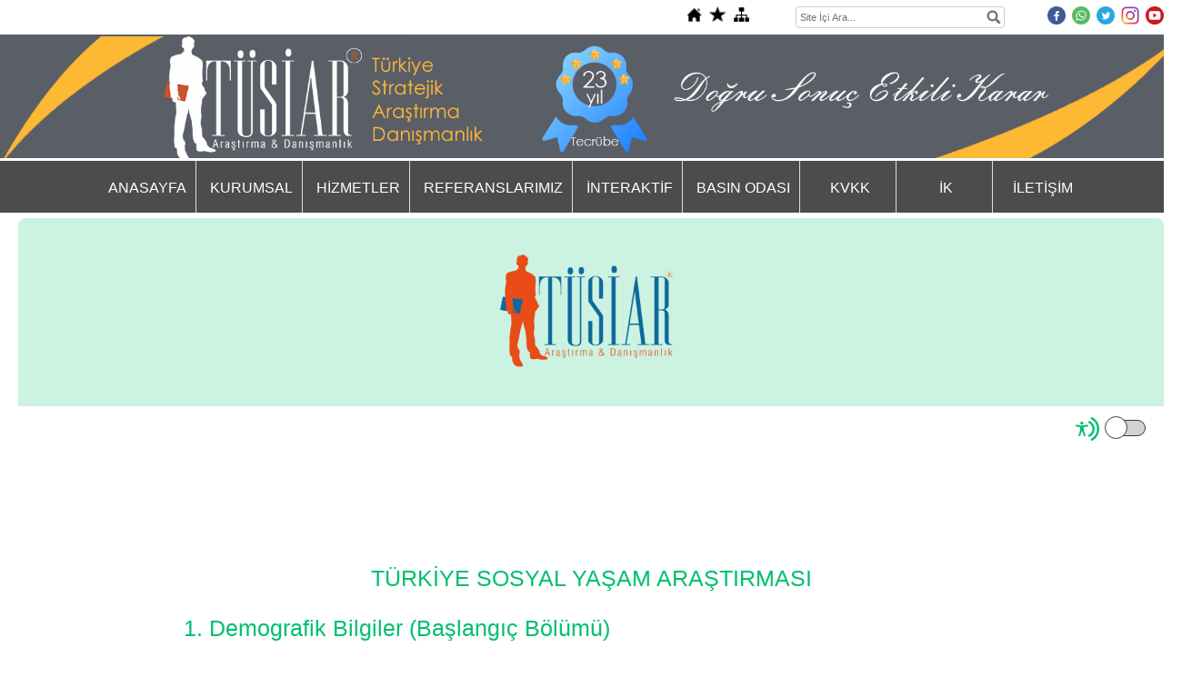

--- FILE ---
content_type: text/html; charset=UTF-8
request_url: https://www.tusiar.com/?pnum=179&pt=%C3%87UMRA+ANKET%C4%B0
body_size: 4897
content:
<!DOCTYPE html>
                        <html lang="tr">
                        <!--[if lt IE 8]> <html lang="tr-TR" class="stnz_no-js ie6"> <![endif]-->
<head>
<title>SOSYAL YAŞAM ANKETİ</title>
<meta http-equiv="X-UA-Compatible" content="IE=Edge;chrome=1" /><meta http-equiv="Content-Type" content="text/html; charset=UTF-8">
<meta name="keywords" content=""/>
<meta name="description" content=""/>
<link rel="shortcut icon" href="FileUpload/bs313608/favicon.ico" type="image/x-icon">



<!--[if lt IE 7]>						
							<script src="/templates/default/IE7.jgz">IE7_PNG_SUFFIX=".png";</script>
							<link href="/templates/default/ie6.css" rel="stylesheet" type="text/css" />
						<![endif]-->
<!--[if lt IE 8]>							
							<link href="/templates/default/ie7.css" rel="stylesheet" type="text/css" />
						<![endif]-->
<script type="text/javascript" src="/templates/js/js.js?v=3" ></script>
<script src="/cjs/jquery/1.8/jquery-1.8.3.min.jgz"></script>
<script src="/cjs/jquery.bxslider.min.js"></script>
<link href="/cjs/jquery.bxslider.css" rel="stylesheet" type="text/css" />

<link rel="stylesheet" href="/cjs/css/magnific-popup.css">
                                <link rel="stylesheet" href="/cjs/css/wookmark-main.css">
                                <script src="/cjs/js/imagesloaded.pkgd.min.js"></script>
                                <script src="/cjs/js/jquery.magnific-popup.min.js"></script>
                                <script src="/cjs/js/wookmark.js"></script><link rel="stylesheet" href="/cjs/banner_rotator/css/banner-rotator.min.css">
<script type="text/javascript" src="/cjs/banner_rotator/js/jquery.banner-rotator.min.js"></script>
<link rel="stylesheet" type="text/css" href="/cjs/sliders/rotator/css/wt-rotator.css"/>
<script type="text/javascript" src="/cjs/sliders/rotator/js/jquery.wt-rotator-prod.min.jgz"></script>

<!-- Google tag (gtag.js) -->
<script async src="https://www.googletagmanager.com/gtag/js?id=G-WG8KYT9RV8"></script>
<script>
  window.dataLayer = window.dataLayer || [];
  function gtag(){dataLayer.push(arguments);}
  gtag('js', new Date());

  gtag('config', 'G-WG8KYT9RV8');
</script>

<meta name="facebook-domain-verification" content="a2lp6ippi32mdlmgoh9llpv49vgv6w" />

<!-- Google Tag Manager -->
<script>(function(w,d,s,l,i){w[l]=w[l]||[];w[l].push({'gtm.start':
new Date().getTime(),event:'gtm.js'});var f=d.getElementsByTagName(s)[0],
j=d.createElement(s),dl=l!='dataLayer'?'&l='+l:'';j.async=true;j.src=
'https://www.googletagmanager.com/gtm.js?id='+i+dl;f.parentNode.insertBefore(j,f);
})(window,document,'script','dataLayer','GTM-NJMXDLN');</script>
<!-- End Google Tag Manager -->



<style>
    @import url("/assets/css/grid.css") screen and (max-width: 768px);
    @import url("/templates/tpl/96/stil.css") screen and (min-width: 769px);
    @import url("/assets/css/desktop.css") screen and (min-width: 769px);
    @import url("/assets/css/mobile.css") screen and (max-width: 768px);    
</style>
<meta name="viewport" content="width=device-width, initial-scale=1">
<script src="/assets/javascript/mobile/jquery.mobilemenu.js"></script>

<!--[if !IE 7&!IE 6]>
                    <style type="text/css">#stnz_middleContent{width:100% !important;}</style>
                <![endif]-->

<!--[if lt IE 8]>
                    <style type="text/css">#stnz_middleContent{width:938px !important;}</style>          
                <![endif]-->
<style type="text/css">
                                @media only screen and (min-width: 769px) {
                                    #stnz_wrap, #stnz_header, #stnz_containerMiddle, #stnz_headerTop, #stnz_content,#stnz_footer, .stnz_widget.stnz_ust_menu{width:1300px !important;} #stnz_right_bg{left:1300px !important;}
                                }
                                </style>
</head>

<body id="mobileTmp" class="tpl">

<div class="container" id="stnz_wrap">  
        <div id="stnz_containerTop">
        <div id="stnz_left_bg"></div>
        <div class="row" id="stnz_containerMiddle">
        <div class="grid_12" id="stnz_headerWrap"><script type="text/javascript">
                    $(function() {
                        $("#ust_icon_favorite").click(function() {
                            // Mozilla Firefox Bookmark
                            if ('sidebar' in window && 'addPanel' in window.sidebar) { 
                                window.sidebar.addPanel(location.href,document.title,"");
                            } else if( /*@cc_on!@*/false) { // IE Favorite
                                window.external.AddFavorite(location.href,document.title); 
                            } else { // webkit - safari/chrome
                                alert('Sık Kullanılanlara eklemek için '+(navigator.userAgent.toLowerCase().indexOf('mac') != - 1 ? 'Command/Cmd' : 'CTRL') + ' + D tuşlarına basınız.');
                            }
                        });
                        
                        $("#ust_login_button").click(function() {
                            $("#ust_uye_form").submit();                          
                        });
                        $("#ust_search").keyup(function(e) {
                            if (e.keyCode==13)                          
                            {
                                if ($(this).val().length > 2){
                                    $(location).attr('href','/?Syf=39&search='+$(this).val());
                                }else{
                                    alert('Lütfen en az 3 harf giriniz.');
                                }   
                            }
                        });
                        $("#search").click(function() {
                            if ($('#ust_search').val().length > 2){
                                    $(location).attr('href','/?Syf=39&search='+$('#ust_search').val());
                                }else{
                                    alert('Lütfen en az 3 harf giriniz.');
                                }                           
                        });
                        
                    });
                </script><div id="stnz_topModul"><div class="stnz_widget stnz_ust_modul_icons">
<div class="stnz_widgetContent"><ul id="ust_custom_icons"><li class="ust_custom_icons_li"><a href="/?SyfNmb=1" id="ust_icon_homepage"><img alt="Anasayfa" src="/templates/tpl/96/images//homepage.png" border="0"></a></li><li class="ust_custom_icons_li"><a href="#" id="ust_icon_favorite"><img alt="Favorilere Ekle" src="/templates/tpl/96/images//favorite.png" border="0"></a></li><li class="ust_custom_icons_li"><a href="/?Syf=20" id="ust_icon_sitemap"><img alt="Site Haritası" src="/templates/tpl/96/images//sitemap.png" border="0"></a></li></ul></div>
</div><!-- /widget -->

<div class="stnz_widget stnz_ust_modul_search">
<div class="stnz_widgetContent"><div><input type="text" id="ust_search" name="search" placeholder="Site İçi Ara..."><div id="search_mercek"><img src="/images/search-glass.png" width="16" id="search"></div></div></div>
</div><!-- /widget -->

<div class="stnz_widget stnz_ust_modul_social">
<div class="stnz_widgetContent"><ul id="ust_social_icons"><li class="ust_social_li"><a href="https://www.facebook.com/tusiararastirma/" target="_blank"><img alt="https://www.facebook.com/tusiararastirma/" src="/images/facebook.png" border="0"></a></li><li class="ust_social_li"><a href="https://api.whatsapp.com/send?phone=+908503039442" target="_blank"><img alt="https://api.whatsapp.com/send?phone=+908503039442" src="/images/whatsapp.png" border="0"></a></li><li class="ust_social_li"><a href="https://www.twitter.com/tusiararastirma" target="_blank"><img alt="https://www.twitter.com/tusiararastirma" src="/images/twitter.png" border="0"></a></li><li class="ust_social_li"><a href="https://www.instagram.com/tusiararastirma" target="_blank"><img alt="https://www.instagram.com/tusiararastirma" src="/images/instagram.png" border="0"></a></li><li class="ust_social_li"><a href="https://www.youtube.com/@tusiararastirma" target="_blank"><img alt="https://www.youtube.com/@tusiararastirma" src="/images/youtube.png" border="0"></a></li></ul></div>
</div><!-- /widget -->

</div><div class="clear"></div><div id="stnz_topBanner"><a href="../?pnum=218&pt=T%C3%9CS%C4%B0AR+T%C3%BCrkiye%27de+sonu%C3%A7lar%C4%B1+bilen+3+%C5%9Firketten+biri+oldu"><img src="../FileUpload/bs313608/File/tusiar_baslik_banner_4_28.12.2025.png" width="1300" height="136" alt=" " /></a></div><script type="text/javascript">
                    $(function() {
                        $("#ust-menu-search").keyup(function(e) {
                            if (e.keyCode==13)                          
                            {
                                if ($(this).val().length > 2){
                                    $(location).attr('href','/?Syf=39&search='+$(this).val());
                                }else{
                                    alert('Lütfen en az 3 harf giriniz.');
                                }   
                            }
                        });
                        
                        $("#search-ust").click(function() {
                            if ($('#ust-menu-search').val().length > 2){
                                    $(location).attr('href','/?Syf=39&search='+$('#ust-menu-search').val());
                                }else{
                                    alert('Lütfen en az 3 harf giriniz.');
                                }                           
                        });
                        
                    });
                </script><div class="grid_12 mobile-menu" id="topMenu"><style>@import url("./templates/tpl/99/menucss/default.css") screen and (min-width: 769px);</style><div class="stnz_widget stnz_ust_menu99">
<div class="stnz_widgetContent"><div class="stnz_dropdown99_root stnz_dropdown99_root_center"><div id="ust_menu_root"><nav><ul class="sf-menu stnz_dropdown99 stnz_dropdown99-horizontal" id="nav" data-title="Menu">
		
			<li><a class="root"  href="https://www.tusiar.com/?SyfNmb=1&pt=ANASAYFA" rel="alternate" hreflang="tr">ANASAYFA</a></li>
			<li><a class="root"  href="#" rel="alternate" hreflang="tr">KURUMSAL</a>
				<ul>
					<li><a   href="https://www.tusiar.com/?SyfNmb=2&pt=Hakk%C4%B1m%C4%B1zda" rel="alternate" hreflang="tr">Hakkımızda</a></li>
					<li><a   href="https://www.tusiar.com/?pnum=16&pt=Kurumsal+Kimlik" rel="alternate" hreflang="tr">Kurumsal Kimlik</a></li>
					<li><a   href="https://www.tusiar.com/?pnum=14&pt=Misyon%26Vizyon" rel="alternate" hreflang="tr">Misyon&Vizyon</a></li>
				</ul>
			</li>
			<li><a class="root"  href="#" rel="alternate" hreflang="tr">HİZMETLER</a>
				<ul>
					<li><a   href="https://www.tusiar.com/?pnum=239&pt=SESL%C4%B0+ANKET" rel="alternate" hreflang="tr">SESLİ ANKET</a></li>
					<li><a class="dir"  href="https://www.tusiar.com/?pnum=208&pt=ARA%C5%9ETIRMA" rel="alternate" hreflang="tr">ARAŞTIRMA</a>
						<ul>
							<li><a   href="https://www.tusiar.com/?pnum=19&pt=Siyasi+Ara%C5%9Ft%C4%B1rmalar" rel="alternate" hreflang="tr">Siyasi Araştırmalar</a></li>
							<li><a   href="https://www.tusiar.com/?pnum=20&pt=Sosyal+Ara%C5%9Ft%C4%B1rmalar" rel="alternate" hreflang="tr">Sosyal Araştırmalar</a></li>
							<li><a   href="https://www.tusiar.com/?pnum=21&pt=Pazar+Ara%C5%9Ft%C4%B1rmalar%C4%B1" rel="alternate" hreflang="tr">Pazar Araştırmaları</a></li>
							<li><a   href="https://www.tusiar.com/?pnum=22&pt=Medya+Ara%C5%9Ft%C4%B1rmalar%C4%B1" rel="alternate" hreflang="tr">Medya Araştırmaları</a></li>
							<li><a   href="https://www.tusiar.com/?pnum=39&pt=Akademik+Ara%C5%9Ft%C4%B1rmalar" rel="alternate" hreflang="tr">Akademik Araştırmalar</a></li>
							<li><a   href="https://www.tusiar.com/?pnum=23&pt=Banka+Ara%C5%9Ft%C4%B1rmalar%C4%B1" rel="alternate" hreflang="tr">Banka Araştırmaları</a></li>
						</ul>
					</li>
					<li><a   href="https://www.tusiar.com/?pnum=40&pt=G%C4%B0ZL%C4%B0+M%C3%9C%C5%9ETER%C4%B0" rel="alternate" hreflang="tr">GİZLİ MÜŞTERİ</a></li>
				</ul>
			</li>
			<li><a class="root"  href="https://www.tusiar.com/?pnum=88&pt=REFERANSLARIMIZ" rel="alternate" hreflang="tr">REFERANSLARIMIZ</a></li>
			<li><a class="root"  href="#" rel="alternate" hreflang="tr">İNTERAKTİF</a>
				<ul>
					<li><a   href="https://www.tusiar.com/?pnum=95&pt=ANKET+F%C4%B0YAT+TEKL%C4%B0F%C4%B0+AL" rel="alternate" hreflang="tr">ANKET FİYAT TEKLİFİ AL</a></li>
					<li><a   href="https://www.tusiar.com/?pnum=179&pt=SOSYAL+YA%C5%9EAM+ANKET%C4%B0" rel="alternate" hreflang="tr">SOSYAL YAŞAM ANKETİ</a></li>
					<li><a   href="https://www.tusiar.com/?pnum=252&pt=test" rel="alternate" hreflang="tr">test</a></li>
				</ul>
			</li>
			<li><a class="root"  href="#" rel="alternate" hreflang="tr">BASIN ODASI</a>
				<ul>
					<li><a   href="https://www.tusiar.com/?pnum=254&pt=2025+T%C3%9CS%C4%B0AR+T%C3%9CRK%C4%B0YE+RAPORU" rel="alternate" hreflang="tr">2025 TÜSİAR TÜRKİYE RAPORU</a></li>
					<li><a class="dir"  href="#" rel="alternate" hreflang="tr">GÜNDEM ANKETLERİ BASIN AÇIKLAMASI</a>
						<ul>
							<li><a   href="https://www.tusiar.com/?pnum=251&pt=T%C3%9CS%C4%B0AR+G%C3%9CNDEM+ARA%C5%9ETIRMASI+MAYIS+-+2025" rel="alternate" hreflang="tr">TÜSİAR GÜNDEM ARAŞTIRMASI MAYIS - 2025</a></li>
							<li><a   href="https://www.tusiar.com/?pnum=250&pt=T%C3%9CS%C4%B0AR+T%C3%9CRK%C4%B0YE+G%C3%9CNDEM+ARA%C5%9ETIRMASI+%C5%9EUBAT+-2025" rel="alternate" hreflang="tr">TÜSİAR TÜRKİYE GÜNDEM ARAŞTIRMASI ŞUBAT -2025</a></li>
							<li><a   href="https://www.tusiar.com/?pnum=248&pt=T%C3%9CS%C4%B0AR+T%C3%9CRK%C4%B0YE+RAPORU+2024" rel="alternate" hreflang="tr">TÜSİAR TÜRKİYE RAPORU 2024</a></li>
							<li><a   href="https://www.tusiar.com/?pnum=247&pt=EKONOM%C4%B0+VE+S%C4%B0YAS%C4%B0+G%C3%9CNDEM+ANKET+SONU%C3%87LARI" rel="alternate" hreflang="tr">EKONOMİ VE SİYASİ GÜNDEM ANKET SONUÇLARI</a></li>
						</ul>
					</li>
					<li><a class="dir"  href="#" rel="alternate" hreflang="tr">SOSYAL GÜNDEM ARAŞTIRMALARI</a>
						<ul>
							<li><a   href="https://www.tusiar.com/?pnum=246&pt=SOKAK+HAYVANLARI+ARA%C5%9ETIRMASI" rel="alternate" hreflang="tr">SOKAK HAYVANLARI ARAŞTIRMASI</a></li>
							<li><a   href="https://www.tusiar.com/?pnum=233&pt=F%C4%B0L%C4%B0ST%C4%B0N+AKSA+TUFANI+ANKET+SONU%C3%87LARI" rel="alternate" hreflang="tr">FİLİSTİN AKSA TUFANI ANKET SONUÇLARI</a></li>
							<li><a   href="https://www.tusiar.com/?pnum=231&pt=KONYA+OLASI+B%C4%B0R+DEPREME+HAZIRMI" rel="alternate" hreflang="tr">KONYA OLASI BİR DEPREME HAZIRMI</a></li>
							<li><a   href="https://www.tusiar.com/?pnum=230&pt=KONYA+-+ALI%C5%9EVER%C4%B0%C5%9E+TERC%C4%B0HLER%C4%B0+ARA%C5%9ETIRMASI" rel="alternate" hreflang="tr">KONYA - ALIŞVERİŞ TERCİHLERİ ARAŞTIRMASI</a></li>
						</ul>
					</li>
					<li><a class="dir"  href="#" rel="alternate" hreflang="tr">2023 CUMHURBAŞKANLIĞI SEÇİMİ AÇIKLAMALARI</a>
						<ul>
							<li><a   href="https://www.tusiar.com/?pnum=218&pt=T%C3%9CS%C4%B0AR+T%C3%BCrkiye%27de+sonu%C3%A7lar%C4%B1+bilen+3+%C5%9Firketten+biri+oldu" rel="alternate" hreflang="tr">TÜSİAR Türkiye'de sonuçları bilen 3 şirketten biri oldu</a></li>
							<li><a   href="https://www.tusiar.com/?pnum=216&pt=Cumhurba%C5%9Fkanl%C4%B1%C4%9F%C4%B1+2.+Tur+Anket+Sonu%C3%A7lar%C4%B1" rel="alternate" hreflang="tr">Cumhurbaşkanlığı 2. Tur Anket Sonuçları</a></li>
							<li><a   href="https://www.tusiar.com/?pnum=215&pt=T%C3%9CS%C4%B0AR+ANKET+SONU%C3%87LARINI+TUTTURDU" rel="alternate" hreflang="tr">TÜSİAR ANKET SONUÇLARINI TUTTURDU</a></li>
							<li><a   href="https://www.tusiar.com/?pnum=213&pt=2023+N%C4%B0SAN+AYI+T%C3%9CRK%C4%B0YE+ANKET+SONU%C3%87LARI" rel="alternate" hreflang="tr">2023 NİSAN AYI TÜRKİYE ANKET SONUÇLARI</a></li>
							<li><a   href="https://www.tusiar.com/?pnum=212&pt=2022+ARALIK+AYI+T%C3%9CRK%C4%B0YE+ANKET+SONU%C3%87LARI" rel="alternate" hreflang="tr">2022 ARALIK AYI TÜRKİYE ANKET SONUÇLARI</a></li>
							<li><a   href="https://www.tusiar.com/?pnum=211&pt=2022+EK%C4%B0M+AYI+T%C3%9CRK%C4%B0YE+SONU%C3%87LARI" rel="alternate" hreflang="tr">2022 EKİM AYI TÜRKİYE SONUÇLARI</a></li>
							<li><a   href="https://www.tusiar.com/?pnum=185&pt=2022+EK%C4%B0M+KONYA+SONU%C3%87LARI" rel="alternate" hreflang="tr">2022 EKİM KONYA SONUÇLARI</a></li>
						</ul>
					</li>
					<li><a   href="https://www.tusiar.com?Syf=24&video=4987638&pt=CANLI+YAYINLAR" rel="alternate" hreflang="tr">CANLI YAYINLAR</a></li>
				</ul>
			</li>
			<li><a class="root"  href="#" rel="alternate" hreflang="tr">KVKK</a>
				<ul>
					<li><a   href="https://www.tusiar.com/?pnum=203&pt=KVKK+B%C4%B0LG%C4%B0LEND%C4%B0RME" rel="alternate" hreflang="tr">KVKK BİLGİLENDİRME</a></li>
					<li><a   href="https://www.tusiar.com/?pnum=249&pt=Telefonla+Anket+Yapmak+KVKK+Duyurusu" rel="alternate" hreflang="tr">Telefonla Anket Yapmak KVKK Duyurusu</a></li>
				</ul>
			</li>
			<li><a class="root"  href="#" rel="alternate" hreflang="tr">İK</a>
				<ul>
					<li><a   href="https://www.tusiar.com/?pnum=234&pt=ANKET%C3%96R" rel="alternate" hreflang="tr">ANKETÖR</a></li>
					<li><a   href="https://www.tusiar.com/?pnum=12&pt=%C4%B0NSAN+KAYNAKLARI" rel="alternate" hreflang="tr">İNSAN KAYNAKLARI</a></li>
					<li><a   href="https://www.tusiar.com/?pnum=214&pt=G%C4%B0ZL%C4%B0+M%C3%9C%C5%9ETER%C4%B0" rel="alternate" hreflang="tr">GİZLİ MÜŞTERİ</a></li>
				</ul>
			</li>
			<li><a class="root"  href="https://www.tusiar.com/?SyfNmb=3&pt=%C4%B0LET%C4%B0%C5%9E%C4%B0M" rel="alternate" hreflang="tr">İLETİŞİM</a>
				<ul>
					<li><a   href="https://www.tusiar.com/?pnum=206&pt=SMS+L%C4%B0STES%C4%B0NDEN+%C3%87IKI%C5%9E" rel="alternate" hreflang="tr">SMS LİSTESİNDEN ÇIKIŞ</a></li>
				</ul>
			</li></ul></nav></div></div></div>
</div><!-- /widget -->

</div><!-- /topMenu --></div><div id="stnz_content"><div id="stnz_middleContent" class="grid_12 stnz_tek"><div class="stnz_pageTitle"><h2><span>SOSYAL YAŞAM ANKETİ</span></h2></div><style type="text/css">
.sablon_yazi_img {
   padding:3px;
   border:0.5px;
   background-color:#fff;
}

.sablon_yazi_img:hover {
   padding:3px;
   border:0.5px;
   background-color:#cccccc;
}

</style>

<script>

$(document).ready(function () {
    $(".fade_effect img").fadeTo(0, 1.0);

    $(".fade_effect img").hover(function () {
        $(this).fadeTo("slow", 0.7);
        },
        function () {$(this).fadeTo("slow", 1.0);
        }
    );
});

</script><script type="text/javascript">// <![CDATA[
(function(t,e,s,n){var o,a,c;t.SMCX=t.SMCX||[],e.getElementById(n)||(o=e.getElementsByTagName(s),a=o[o.length-1],c=e.createElement(s),c.type="text/javascript",c.async=!0,c.id=n,c.src="https://widget.surveymonkey.com/collect/website/js/tRaiETqnLgj758hTBazgd1y3j7nUPG4afgBGrumqoEFyu1eTJ4u48XQEf4lwWnjJ.js",a.parentNode.insertBefore(c,a))})(window,document,"script","smcx-sdk");
// ]]></script></div><!-- /middleContent --></div><!-- /content -->     
    </div><!-- /containerMiddle -->
    <div id="stnz_right_bg"></div>
    </div><!-- /containerTop -->
</div> <!-- /wrap --><div class="grid_12" id="stnz_footer"><a href="http://www.tusiar.com" class="footer_link" target="_blank">
TÜSİAR © Tüm Hakları Saklıdır</a></div><!-- /footer --><!--[if lt IE 8]> 
    <script type="text/javascript">           
        document.getElementById('stnz_left_bg').style.display = 'none';
        document.getElementById('stnz_right_bg').style.display = 'none';
    </script>
    <![endif]--></html>

--- FILE ---
content_type: text/html; charset=UTF-8
request_url: https://www.surveymonkey.com/r/M9S6DY2?embedded=1
body_size: 10825
content:



<!DOCTYPE html>
<html lang="tr" class="auto-scroll">
  <head>
    <title>T&Uuml;RKİYE SOSYAL YAŞAM ARAŞTIRMASI Survey</title>
    <meta charset="utf-8">
    
    <meta name="keywords" content="questionnaire, questionnaires, questionaire, questionaires, free online survey, free online surveys" />
    
        <meta name="description" content="Web survey powered by SurveyMonkey.com. Create your own online survey now with SurveyMonkey's expert certified FREE templates." />
    
    
        <link rel="image_src" href="https://prod.smassets.net/assets/responseweb/smlib.globaltemplates/17.13.0/assets/sm_logo_fb.png" />
    
    <meta name="viewport" content="width=device-width, initial-scale=1, user-scalable=yes" /><meta http-equiv="content-language" content="tr" />
    
        
            <meta name="robots" content="noindex, follow" />
        
    

    
  
  <script src="https://prod.smassets.net/assets/responseweb/smlib.metrics-client-bundle-min.2c067a0e.js" 
    ></script>
    <script src="https://prod.smassets.net/assets/responseweb/smlib.metrics-product-analytics-bundle-min.af0569ce.js" 
     async="async" ></script>
    
  
  
  
  
  
  <script >
    (function() {
      function initializeTracker() {
        SM.MetricsTracker.initialize(
        // config_start
        {
          "user": {
            "id": 1,
            "isAuthenticated": false
          },
          "amplitudeToken": "beb247315464a13bc86a0940b8c9bf9f","country": null
        }
        // config_end
        );
      }

      if (window.SM && window.SM.MetricsTracker) {
        initializeTracker();
      } else {
        document.addEventListener('MetricsReady', initializeTracker);
      }
    }());
  </script>

    
    
    <link rel="dns-prefetch" href="//www.google-analytics.com" />
    <link rel="dns-prefetch" href="//fonts.gstatic.com" />
    <link rel="dns-prefetch" href="//bam-cell.nr-data.net" />
    <link rel="dns-prefetch" href="//cdn.signalfx.com" />
    <link rel="preconnect" href="//www.google-analytics.com" />
    <link rel="preconnect" href="//fonts.gstatic.com" />
    <link rel="preconnect" href="//bam-cell.nr-data.net" />
    <link rel="preconnect" href="//cdn.signalfx.com" />
    <meta name="google-site-verification" content="T6bFSmsnquJ-zUSMV3Kku9K413VJ80KjprWnV_Bv5lw" />
    <!--[if lt IE 9]>
        <script src="https://prod.smassets.net/assets/responseweb/smlib.ui-html5-bundle-min.bbd1e809.js" 
    ></script>
    <![endif]-->
    
    <!--[if (gt IE 8)|(!IE)]><!-->
    
      <link rel="preload" as="style" href="https://fonts.googleapis.com/css?family=Roboto">
    <link rel="stylesheet" href="https://fonts.googleapis.com/css?family=Roboto"><link rel="preload" as="style" href="https://fonts.googleapis.com/earlyaccess/notosanstc.css">
    <link rel="stylesheet" href="https://fonts.googleapis.com/earlyaccess/notosanstc.css">
    

    <!--<![endif]-->
    
    
        
          
            <link type="text/css" rel="stylesheet" href="https://prod.smassets.net/assets/responseweb/responseweb-base-bundle-min.1fb3cc35.css" 
     async="true"  />
          
          <link type="text/css" rel="stylesheet" href="https://prod.smassets.net/assets/responseweb/smlib.surveytemplates-survey_page-bundle-min.c76da637.css" 
     async="true"  />
          
            <link id="themeCssLink" rel="stylesheet" href="https://secure.surveymonkey.com/r/themes/4.36.4_20719344_palette-1_D5239059-89B0-452C-96A8-6966DEB6134B.css" async />
          
          <link rel="stylesheet" href="https://cdn.smassets.net/assets/wds/4_20_2/wds-react/wds-react.min.css">
          <link type="text/css" rel="stylesheet" href="https://prod.smassets.net/assets/responseweb/responseweb-responsewebPkgs-bundle-min.614c8463.css" 
     async="true"  />
        
    
    
    
    
    
    
    <div data-sm-is-mobile></div>
<script id="versionChangedModal" type="text/html">
    <div id="versionChangedModalContainer" class="dialog dialog-b version-dialog">
        <div class="dialog-title-bar">
            <h5>
                <span class="smf-icon notranslate">!</span>
                 Anketi oluşturan kişi ankette değişiklik yaptı
            </h5>
            <div class="version-warning-text">
                Şu anda bulunduğunuz sayfadaki sorular için yanıtlarınızı yeniden göndermeniz gerekecek. Önceki sayfalarda verdiğiniz yanıtlar kaydedilmiştir (Tamam'a tıkladığınızda bunları görebilirsiniz). Anket oluşturanlar bir değişiklik yapıyorsa, bu genellikle veriyle ilgili hayati bir önem taşıdığı içindir. Bu nedenle, anlayışınız için teşekkür ederiz.
            </div>
        </div>
        <div class="dialog-btn-bar clearfix">
            <button class="wds-button wds-button--util dialog-close-btn wds-button--sm btn-txt-primary" id="OK-btn" href="#"> Tamam</button>
        </div>
    </div>
</script>
    <script type="text/html" id="dialog-title-bar-template">
    <div class="dialog-title-bar">
        <h5><%title%></h5>
    </div>
</script>
<script type="text/html" id="dialog-close-btn-template">
    <a class="dialog-close-btn cbmain" href="#" data-icon="D"></a>
</script>
<script type="text/html" id="dialog-close-btn-template-b">
    <a class="dialog-close-btn cb-dialog-b smf-icon" href="#">å</a>
</script>
<script type="text/html" id="dialog-overlay-template">
    <div class="dialog-overlay<%#isModal%> dialog-overlay-modal<%/isModal%>"></div>
</script>
<script type="text/html" id="dialog-container-template">
    <div class="dialog-container"></div>
</script>
    <link type="text/css" rel="stylesheet" href="https://prod.smassets.net/assets/responseweb/responseweb-version-bundle-min.db31b6fc.css" 
     async="true"  />
    
<link rel="shortcut icon" href="/favicon1.ico" />
    <script src="https://prod.smassets.net/assets/responseweb/responseweb-jquery-bundle-min.a17eeae3.js" 
    ></script>
    
        <script src="https://prod.smassets.net/assets/responseweb/responseweb-response-bundle-min.400dc3c7.js" 
    ></script>
    
    
    
    
    <script>
        document.domain = 'surveymonkey.com';
    </script>
    
    
    
        <script src="https://prod.smassets.net/assets/responseweb/smlib.surveytemplates-sm-react-bundle-min.a68d6acc.js" 
    ></script>
        <script src="https://prod.smassets.net/assets/responseweb/smlib.surveytemplates-sm-polyfill-bundle-min.ef0f0b28.js" 
    ></script>
        <script src="https://prod.smassets.net/assets/responseweb/responseweb-responsewebPkgs_hybrid-bundle-min.c5123b09.js" 
    ></script>
    
    <script src="https://prod.smassets.net/assets/responseweb/responseweb-ui_bundle-bundle-min.a165823c.js" 
    ></script>
    <script src="https://cdn.signalfx.com/o11y-gdi-rum/v0.19.3/splunk-otel-web.js" crossorigin="anonymous"></script>
    <script type="text/javascript">
      window.SplunkRum && window.SplunkRum.init({
          beaconUrl: 'https://rum-ingest.us1.signalfx.com/v1/rum',
          rumAuth: 'QJxCOMQAuo1Z38hup8cdCQ',
          app: 'responseweb',
          environment: 'prod',
          tracer: {
            sampler: new SplunkRum.SessionBasedSampler({
              ratio: 1
            })
          }
        });
    </script>

    
<link rel="canonical" href="https://www.surveymonkey.com/r/M9S6DY2" /></head>

  <!--[if lt IE 7 ]>
  <body id="patas" class="translate survey-body ie ie6">
  <![endif]-->
  <!--[if IE 7 ]>
  <body id="patas" class="translate survey-body ie ie7">
  <![endif]-->
  <!--[if IE 8 ]>
  <body id="patas" class="translate survey-body ie ie8">
  <![endif]-->
  <!--[if IE 9 ]>
  <body id="patas" class="translate survey-body ie ie9">
  <![endif]-->
  <!--[if gt IE 9]>
  <body id="patas" class="translate survey-body ie modern-browser">
  <![endif]-->
  <!--[if (gt IE 9)|(!IE)]><!-->
  <body id="patas" class="translate survey-body modern-browser">
  <!--<![endif]-->
        
    
    
    
    
        
    

    








<!-- Textured Paper, Seamless Paper Texture and Escheresque are from subtlepatterns.com. Made available under CC BY-SA 3.0 License: http://creativecommons.org/licenses/by-sa/3.0/legalcode. -->
<!-- You cannot remove or modify any notice of copyright, trademark or other proprietary right, or any other copyright management information or metadata from wherever it is embedded in the content. -->


    <div class="v3theme-fixed-container banner">
        <div class="v3theme-fixed-container-child">
            
                <div class="logo-outer-container logo-position-center">
                    
                    
    
        <span class="logo-container notranslate" style="width:200px;height:124px;">
            <img class="logo user-generated"
                 src="https://surveymonkey-assets.s3.amazonaws.com/survey/416091522/2d3bcd81-fb0a-43b6-a727-eeed5976a151.png"
                 style="width:200px;height:124px;"
                 alt="" />
        </span>

                </div>
            
        </div>
    </div>


<main class="v3theme banner">
    
    
    
        
    
    
    
    <article data-page-id="60384444" class="survey-page survey-page-white auto-scroll">

        <header class="survey-page-header">
            
                







    <div class="survey-header-controls">
        
        
            <div class="toggle-items-container" tabindex="0" aria-label="Screen Reader Mode" aria-describedby="tooltip">
                <span class="accessibility-icon" role="img" aria-labelledby="screen-reader-mode-icon" ><svg width="16" height="16" viewBox="0 0 16 16" fill="none" xmlns="http://www.w3.org/2000/svg">
<title id="screen-reader-mode-icon">Screen Reader Mode Icon</title>
<path fill-rule="evenodd" clip-rule="evenodd" d="M11.3487 0.0947572C14.1955 1.67594 16 4.67914 16 7.99884C16 11.3204 14.1935 14.325 11.3441 15.9055C10.9805 16.1072 10.5224 15.9755 10.3209 15.6114C10.1195 15.2473 10.2509 14.7886 10.6146 14.5869C12.9898 13.2695 14.4945 10.7668 14.4945 7.99884C14.4945 5.23241 12.9915 2.73091 10.6184 1.41284C10.2549 1.21092 10.1236 0.75216 10.3253 0.388184C10.527 0.0242077 10.9852 -0.10716 11.3487 0.0947572ZM9.60113 2.72263C11.5833 3.7122 12.8633 5.74103 12.8633 7.99884C12.8633 10.2623 11.5768 12.2953 9.58697 13.2821C9.21444 13.4668 8.76288 13.3142 8.57837 12.9412C8.39386 12.5682 8.54629 12.1161 8.91882 11.9314C10.4006 11.1966 11.3578 9.68383 11.3578 7.99884C11.3578 6.31805 10.4054 4.80846 8.92932 4.07153C8.55728 3.88579 8.40607 3.43325 8.59158 3.06076C8.77709 2.68827 9.2291 2.53689 9.60113 2.72263Z"/>
<path d="M4.20162 9.56261L3.12244 12.595C3.09591 12.671 3.05473 12.7408 3.00131 12.8004C2.94789 12.86 2.88331 12.9081 2.81135 12.942C2.70326 12.9935 2.58256 13.0113 2.46455 12.993C2.34653 12.9747 2.23651 12.9212 2.14844 12.8392C2.06036 12.7573 1.9982 12.6506 1.96981 12.5327C1.94143 12.4148 1.94811 12.2909 1.989 12.1769L2.74141 10.058C2.80112 9.89856 2.8483 9.73455 2.88249 9.56752C2.9129 9.39793 2.93463 9.22685 2.9476 9.05497C2.97654 8.74474 2.99704 8.40876 3.01272 8.08627C3.02839 7.76378 3.03924 7.4511 3.04768 7.19237C3.05854 6.86988 2.97292 6.84904 2.7185 6.78773L2.66545 6.77546L0.495036 6.35978C0.416976 6.34578 0.342398 6.31627 0.275569 6.27292C0.208739 6.22958 0.15097 6.17326 0.105567 6.10719C0.0381176 6.00709 0.00139149 5.8889 3.87609e-05 5.76756C-0.00131397 5.64623 0.0327677 5.52722 0.0979684 5.4256C0.163169 5.32397 0.256556 5.24431 0.366305 5.19669C0.476055 5.14908 0.597231 5.13565 0.714489 5.15811L3.04648 5.60322C3.13932 5.6118 3.22976 5.62284 3.32501 5.63387C3.61199 5.67386 3.90113 5.69557 4.19077 5.69886C4.55131 5.6917 4.91118 5.66428 5.26874 5.61671C5.37726 5.60445 5.47975 5.59096 5.58224 5.58115L7.7828 5.16179C7.93892 5.12887 8.1015 5.16017 8.23497 5.24885C8.30112 5.29437 8.35772 5.3528 8.40148 5.42075C8.44524 5.4887 8.47528 5.56482 8.48986 5.64468C8.50445 5.72454 8.50328 5.80655 8.48643 5.88595C8.46959 5.96535 8.43739 6.04055 8.39172 6.10719C8.34694 6.17368 8.2897 6.23054 8.22328 6.27451C8.15687 6.31849 8.08258 6.34871 8.00467 6.36346L5.90178 6.76565C5.83184 6.7816 5.76914 6.79263 5.71367 6.80121C5.49422 6.83923 5.3857 6.85885 5.39897 7.17643C5.40861 7.40818 5.43634 7.6853 5.47252 7.97469C5.51472 8.31434 5.57019 8.67484 5.62806 9.00469C5.66544 9.22173 5.70041 9.39585 5.74864 9.56261C5.79687 9.72938 5.8439 9.89982 5.91625 10.1046L6.65298 12.1769C6.69388 12.2909 6.70056 12.4148 6.67217 12.5327C6.64379 12.6506 6.58162 12.7573 6.49355 12.8392C6.40547 12.9212 6.29545 12.9747 6.17744 12.993C6.05942 13.0113 5.93872 12.9935 5.83064 12.942C5.75868 12.9081 5.6941 12.86 5.64068 12.8004C5.58726 12.7408 5.54608 12.671 5.51954 12.595L4.43675 9.56874L4.31617 9.34435L4.19559 9.56261H4.20162ZM4.24865 3C4.49498 2.99979 4.73377 3.08645 4.92432 3.24521C5.11487 3.40397 5.24539 3.62501 5.29364 3.87067C5.34189 4.11632 5.30488 4.37139 5.18892 4.59241C5.07296 4.81342 4.88523 4.98671 4.65771 5.08275C4.43019 5.17878 4.17697 5.19161 3.94119 5.11906C3.70541 5.04651 3.50166 4.89306 3.36467 4.68486C3.22768 4.47667 3.16591 4.2266 3.1899 3.97729C3.21389 3.72797 3.32215 3.49483 3.49624 3.31759C3.59485 3.2168 3.71211 3.13685 3.84124 3.08234C3.97037 3.02784 4.10883 2.99985 4.24865 3Z"/>
</svg>
 </span>
                <div class="classic-oqaat-toggle-container">
                    <label for="classic-oqaat-toggle" class="oqaat-toggle-switch">
                        <input class="classic-oqaat-input OQAAT" role="switch" aria-label="Survey Format Toggle" aria-describedby="tooltip" id="classic-oqaat-toggle" placeholder="toggle survey format " type="checkbox" value="/r/M9S6DY2?embedded=1&survey_format=CLASSIC" >
                        <span class="oqaat-slider round"></span>
                    </label>
                </div>
                <div class="toggle-tooltip" id="tooltip" role="tooltip">
                    
                        <p>Bu anketi ekran okuyucularla uyumlu hale getirmek için <b>EKRAN OKUYUCU MODU</b> seçeneğini işaretleyin.</p>
                    
                    <div class="tooltip-close-btn" role="button"></div>
                    <span class="tip"></span>
                </div>
            </div>
        
        
    </div>


<span id="version-changed" style="visibility: hidden" version-changed=False></span>


            
        </header>

        <section class="survey-page-body
            ">

            <div
                id="new-commenting-sheet"
                data-survey-id="416091522"
                data-mentioned-comment-id='None'
                data-language-code='tr'
                data-sm-comment-sheet
            >
            </div>

            
                
    <div class="survey-title-container clearfix  survey-title-align-center has-survey-title ">
        <div class="survey-title-table-wrapper">
            
                <table role="presentation" class="survey-title-table table-reset">
                    <tbody>
                    <tr>
                        
                            <td class="survey-title-cell">
                                <h1 class="survey-title user-generated notranslate">
                                        <span class="title-text">
                                            
                                                T&Uuml;RKİYE SOSYAL YAŞAM ARAŞTIRMASI
                                            
                                        </span>
                                </h1>
                            </td>
                        
                    </tr>
                    </tbody>
                </table>
            
        </div>
    </div>







    <div class="page-title-container page-title-container-v3 clearfix">
        
            
            <div class="notranslate">
                <h2 class="page-title-wrapper clearfix">
                    <span class="page-number">
                    
                    </span>

                    <span class="page-title user-generated">
                    
                        1. Demografik Bilgiler (Başlangı&ccedil; B&ouml;l&uuml;m&uuml;)
                    
                    </span>
                </h2>
            </div>
        
    </div>







            

            <form name="surveyForm"
                  action=""
                  method="post"
                  enctype="multipart/form-data"
                  novalidate
                  data-survey-page-form
            >
                
	


                
                    <div class="questions clearfix">

    

        <div class="question-click-shield" tabindex="-1"></div><div class="question-row clearfix overlay
                   "  tabindex="-1" ><div data-question-type="single_choice_menu"
     data-rq-question-type="dropdown"
     class="question-container
    
    ">

    <div id="question-field-219030838"
        data-qnumber="1"
        data-qdispnumber="1"
        data-question-id="219030838"
        class=" question-single-choice-select qn question menu question-required"
        
        
    >
        
        
            <h3 class="screenreader-only">Question Title</h3><fieldset class=" question-fieldset"  >
                <legend class="question-legend">
                    
                    
                    <h4 id="question-title-219030838" class="
                     question-title-container ">
                        <span class="required-asterisk notranslate">
                                *
                            </span>

                        
                        
                <span class="user-generated notranslate
                ">
                İkamet ettiğiniz il</span>
                
                        
                    </h4>
                </legend>
                <div class="question-body clearfix notranslate ">
                    
    <select id="219030838" name="219030838" aria-labelledby="question-title-219030838" class="select no-touch" data-sm-select>
        <option  value=""></option>
        
            <option value="1565997441"
                    class="user-generated"
                    
                    
            >
                
                    ADANA
                
            </option>
        
            <option value="1565997442"
                    class="user-generated"
                    
                    
            >
                
                    ADIYAMAN
                
            </option>
        
            <option value="1565997443"
                    class="user-generated"
                    
                    
            >
                
                    AFYONKARAHİSAR
                
            </option>
        
            <option value="1565997444"
                    class="user-generated"
                    
                    
            >
                
                    AĞRI
                
            </option>
        
            <option value="1565997445"
                    class="user-generated"
                    
                    
            >
                
                    AKSARAY
                
            </option>
        
            <option value="1565997446"
                    class="user-generated"
                    
                    
            >
                
                    AMASYA
                
            </option>
        
            <option value="1565997447"
                    class="user-generated"
                    
                    
            >
                
                    ANKARA
                
            </option>
        
            <option value="1565997448"
                    class="user-generated"
                    
                    
            >
                
                    ANTALYA
                
            </option>
        
            <option value="1565997449"
                    class="user-generated"
                    
                    
            >
                
                    ARDAHAN
                
            </option>
        
            <option value="1565997450"
                    class="user-generated"
                    
                    
            >
                
                    ARTVİN
                
            </option>
        
            <option value="1565997451"
                    class="user-generated"
                    
                    
            >
                
                    AYDIN
                
            </option>
        
            <option value="1565997452"
                    class="user-generated"
                    
                    
            >
                
                    BALIKESİR
                
            </option>
        
            <option value="1565997453"
                    class="user-generated"
                    
                    
            >
                
                    BARTIN
                
            </option>
        
            <option value="1565997454"
                    class="user-generated"
                    
                    
            >
                
                    BATMAN
                
            </option>
        
            <option value="1565997455"
                    class="user-generated"
                    
                    
            >
                
                    BAYBURT
                
            </option>
        
            <option value="1565997456"
                    class="user-generated"
                    
                    
            >
                
                    BİLECİK
                
            </option>
        
            <option value="1565997457"
                    class="user-generated"
                    
                    
            >
                
                    BİNGÖL
                
            </option>
        
            <option value="1565997458"
                    class="user-generated"
                    
                    
            >
                
                    BİTLİS
                
            </option>
        
            <option value="1565997459"
                    class="user-generated"
                    
                    
            >
                
                    BOLU
                
            </option>
        
            <option value="1565997460"
                    class="user-generated"
                    
                    
            >
                
                    BURDUR
                
            </option>
        
            <option value="1565997461"
                    class="user-generated"
                    
                    
            >
                
                    BURSA
                
            </option>
        
            <option value="1565997462"
                    class="user-generated"
                    
                    
            >
                
                    ÇANAKKALE
                
            </option>
        
            <option value="1565997463"
                    class="user-generated"
                    
                    
            >
                
                    ÇANKIRI
                
            </option>
        
            <option value="1565997464"
                    class="user-generated"
                    
                    
            >
                
                    ÇORUM
                
            </option>
        
            <option value="1565997465"
                    class="user-generated"
                    
                    
            >
                
                    DENİZLİ
                
            </option>
        
            <option value="1565997466"
                    class="user-generated"
                    
                    
            >
                
                    DİYARBAKIR
                
            </option>
        
            <option value="1565997467"
                    class="user-generated"
                    
                    
            >
                
                    DÜZCE
                
            </option>
        
            <option value="1565997468"
                    class="user-generated"
                    
                    
            >
                
                    EDİRNE
                
            </option>
        
            <option value="1565997469"
                    class="user-generated"
                    
                    
            >
                
                    ELAZIĞ
                
            </option>
        
            <option value="1565997470"
                    class="user-generated"
                    
                    
            >
                
                    ERZİNCAN
                
            </option>
        
            <option value="1565997471"
                    class="user-generated"
                    
                    
            >
                
                    ERZURUM
                
            </option>
        
            <option value="1565997472"
                    class="user-generated"
                    
                    
            >
                
                    ESKİŞEHİR
                
            </option>
        
            <option value="1565997473"
                    class="user-generated"
                    
                    
            >
                
                    GAZİANTEP
                
            </option>
        
            <option value="1565997474"
                    class="user-generated"
                    
                    
            >
                
                    GİRESUN
                
            </option>
        
            <option value="1565997475"
                    class="user-generated"
                    
                    
            >
                
                    GÜMÜŞHANE
                
            </option>
        
            <option value="1565997476"
                    class="user-generated"
                    
                    
            >
                
                    HAKKARİ
                
            </option>
        
            <option value="1565997477"
                    class="user-generated"
                    
                    
            >
                
                    HATAY
                
            </option>
        
            <option value="1565997478"
                    class="user-generated"
                    
                    
            >
                
                    IĞDIR
                
            </option>
        
            <option value="1565997479"
                    class="user-generated"
                    
                    
            >
                
                    ISPARTA
                
            </option>
        
            <option value="1565997480"
                    class="user-generated"
                    
                    
            >
                
                    İSTANBUL
                
            </option>
        
            <option value="1565997481"
                    class="user-generated"
                    
                    
            >
                
                    İZMİR
                
            </option>
        
            <option value="1565997482"
                    class="user-generated"
                    
                    
            >
                
                    KAHRAMANMARAŞ
                
            </option>
        
            <option value="1565997483"
                    class="user-generated"
                    
                    
            >
                
                    KARABÜK
                
            </option>
        
            <option value="1565997484"
                    class="user-generated"
                    
                    
            >
                
                    KARAMAN
                
            </option>
        
            <option value="1565997485"
                    class="user-generated"
                    
                    
            >
                
                    KARS
                
            </option>
        
            <option value="1565997486"
                    class="user-generated"
                    
                    
            >
                
                    KASTAMONU
                
            </option>
        
            <option value="1565997487"
                    class="user-generated"
                    
                    
            >
                
                    KAYSERİ
                
            </option>
        
            <option value="1565997488"
                    class="user-generated"
                    
                    
            >
                
                    KIRIKKALE
                
            </option>
        
            <option value="1565997489"
                    class="user-generated"
                    
                    
            >
                
                    KIRKLARELİ
                
            </option>
        
            <option value="1565997490"
                    class="user-generated"
                    
                    
            >
                
                    KIRŞEHİR
                
            </option>
        
            <option value="1565997495"
                    class="user-generated"
                    
                    
            >
                
                    KİLİS
                
            </option>
        
            <option value="1565997496"
                    class="user-generated"
                    
                    
            >
                
                    KOCAELİ
                
            </option>
        
            <option value="1565997497"
                    class="user-generated"
                    
                    
            >
                
                    KONYA
                
            </option>
        
            <option value="1565997498"
                    class="user-generated"
                    
                    
            >
                
                    KÜTAHYA
                
            </option>
        
            <option value="1565997499"
                    class="user-generated"
                    
                    
            >
                
                    MALATYA
                
            </option>
        
            <option value="1565997500"
                    class="user-generated"
                    
                    
            >
                
                    MANİSA
                
            </option>
        
            <option value="1565997501"
                    class="user-generated"
                    
                    
            >
                
                    MARDİN
                
            </option>
        
            <option value="1565997502"
                    class="user-generated"
                    
                    
            >
                
                    MERSİN
                
            </option>
        
            <option value="1565997503"
                    class="user-generated"
                    
                    
            >
                
                    MUĞLA
                
            </option>
        
            <option value="1565997504"
                    class="user-generated"
                    
                    
            >
                
                    MUŞ
                
            </option>
        
            <option value="1565997505"
                    class="user-generated"
                    
                    
            >
                
                    NEVŞEHİR
                
            </option>
        
            <option value="1565997506"
                    class="user-generated"
                    
                    
            >
                
                    NİĞDE
                
            </option>
        
            <option value="1565997507"
                    class="user-generated"
                    
                    
            >
                
                    ORDU
                
            </option>
        
            <option value="1565997508"
                    class="user-generated"
                    
                    
            >
                
                    OSMANİYE
                
            </option>
        
            <option value="1565997509"
                    class="user-generated"
                    
                    
            >
                
                    RİZE
                
            </option>
        
            <option value="1565997510"
                    class="user-generated"
                    
                    
            >
                
                    SAKARYA
                
            </option>
        
            <option value="1565997511"
                    class="user-generated"
                    
                    
            >
                
                    SAMSUN
                
            </option>
        
            <option value="1565997512"
                    class="user-generated"
                    
                    
            >
                
                    SİİRT
                
            </option>
        
            <option value="1565997513"
                    class="user-generated"
                    
                    
            >
                
                    SİNOP
                
            </option>
        
            <option value="1565997514"
                    class="user-generated"
                    
                    
            >
                
                    SİVAS
                
            </option>
        
            <option value="1565997515"
                    class="user-generated"
                    
                    
            >
                
                    ŞIRNAK
                
            </option>
        
            <option value="1565997516"
                    class="user-generated"
                    
                    
            >
                
                    TEKİRDAĞ
                
            </option>
        
            <option value="1565997517"
                    class="user-generated"
                    
                    
            >
                
                    TOKAT
                
            </option>
        
            <option value="1565997518"
                    class="user-generated"
                    
                    
            >
                
                    TRABZON
                
            </option>
        
            <option value="1565997519"
                    class="user-generated"
                    
                    
            >
                
                    TUNCELİ
                
            </option>
        
            <option value="1565997520"
                    class="user-generated"
                    
                    
            >
                
                    ŞANLIURFA
                
            </option>
        
            <option value="1565997521"
                    class="user-generated"
                    
                    
            >
                
                    UŞAK
                
            </option>
        
            <option value="1565997522"
                    class="user-generated"
                    
                    
            >
                
                    VAN
                
            </option>
        
            <option value="1565997523"
                    class="user-generated"
                    
                    
            >
                
                    YALOVA
                
            </option>
        
            <option value="1565997524"
                    class="user-generated"
                    
                    
            >
                
                    YOZGAT
                
            </option>
        
            <option value="1565997525"
                    class="user-generated"
                    
                    
            >
                
                    ZONGULDAK
                
            </option>
        
            <option value="1565997526"
                    class="user-generated"
                    
                    
            >
                
                    YURTDIŞI
                
            </option>
        
        
    </select>
    
    

    
    

    

                </div>
            </fieldset>
    </div>
</div>
                <button id="219030838-ok" class="new-button ok-button user-generated notranslate hide" type="submit">
                    Tamam
                </button>
            </div><div class="question-click-shield" tabindex="-1"></div><div class="question-row clearfix overlay
                   "  tabindex="-1" >

  
<div data-question-type="open_ended_single"
     data-rq-question-type="open_ended"
     class="question-container
    
    ">

    <div id="question-field-219045547"
        data-qnumber="2"
        data-qdispnumber="2"
        data-question-id="219045547"
        class=" question-open-ended-single qn question single"
        
        
    >
        
        
            <h3 class="screenreader-only">Question Title</h3><div class=" question-fieldset question-legend"  >
                
                
                <h4 id="question-title-219045547" class=" question-title-container ">
                    <span class="required-asterisk notranslate">
                            *
                        </span>

                    
                    
                <span class="user-generated notranslate
                ">
                İkamet ettiğiniz İl&ccedil;e</span>
                
                    
                </h4>
                <div class="question-body clearfix notranslate ">
                    
    

    
      <div
        id="open-ended-single_219045547"
        data-question-id=219045547
        data-response=""
        data-sm-open-single
        maxlength=20000
        data-ng="true"
        
        data-size="50"
        data-labeledby="question-title-219045547"
        >
      </div>
    

    

                </div>
            </div>
    </div>
</div>
                <button id="219045547-ok" class="new-button ok-button user-generated notranslate hide" type="submit">
                    Tamam
                </button>
            </div><div class="question-click-shield" tabindex="-1"></div><div class="question-row clearfix overlay
                   "  tabindex="-1" ><div data-question-type="single_choice_vertical"
     data-rq-question-type="single_choice_vertical"
     class="question-container
    
    ">

    <div id="question-field-219030833"
        data-qnumber="3"
        data-qdispnumber="3"
        data-question-id="219030833"
        class=" question-single-choice-radio qn question vertical question-required"
        
        
    >
        
        
            <h3 class="screenreader-only">Question Title</h3><fieldset class=" question-fieldset" data-radio-button-group >
                <legend class="question-legend">
                    
                    
                    <h4 id="question-title-219030833" class="
                     question-title-container ">
                        <span class="required-asterisk notranslate">
                                *
                            </span>

                        
                        
                <span class="user-generated notranslate
                ">
                Cinsiyet</span>
                
                        
                    </h4>
                </legend>
                <div class="question-body clearfix notranslate ">
                    
    
    
        
            <div class=""
            >
        
        <div class="answer-option-cell" data-answer-id=1565997380>
            
    
    
    

    
        
        
        
        
        
    

    

    

    
    

    <div data-sm-radio-button class="radio-button-container " aria-labelledby="question-title-219030833">
        <input id="219030833_1565997380"
               aria-labelledby="219030833_1565997380_label"
               name="219030833"
               type="radio"
               role="radio"
               class="radio-button-input "
               value="1565997380"
               aria-checked="{}"
               
               
               
        />
        <label data-sm-radio-button-label
               
                   id="219030833_1565997380_label"
               
               class="answer-label radio-button-label no-touch touch-sensitive clearfix
                
                
                "
               for="219030833_1565997380">
            <span 
                    
                    class="radio-button-display "
                                                >
                    
            </span>

            
                <span class="radio-button-label-text question-body-font-theme user-generated ">
                    Kadın
                    
                </span>
            
        </label>
        
    </div>

        </div>
        
    
        
        <div class="answer-option-cell" data-answer-id=1565997381>
            
    
    
    

    
        
        
        
        
        
    

    

    

    
    

    <div data-sm-radio-button class="radio-button-container " aria-labelledby="question-title-219030833">
        <input id="219030833_1565997381"
               aria-labelledby="219030833_1565997381_label"
               name="219030833"
               type="radio"
               role="radio"
               class="radio-button-input "
               value="1565997381"
               aria-checked="{}"
               
               
               
        />
        <label data-sm-radio-button-label
               
                   id="219030833_1565997381_label"
               
               class="answer-label radio-button-label no-touch touch-sensitive clearfix
                
                
                "
               for="219030833_1565997381">
            <span 
                    
                    class="radio-button-display "
                                                >
                    
            </span>

            
                <span class="radio-button-label-text question-body-font-theme user-generated ">
                    Erkek
                    
                </span>
            
        </label>
        
    </div>

        </div>
        
            </div>
        
    
    
    

    
    

    
    

    

                </div>
            </fieldset>
    </div>
</div>
                <button id="219030833-ok" class="new-button ok-button user-generated notranslate hide" type="submit">
                    Tamam
                </button>
            </div><div class="question-click-shield" tabindex="-1"></div><div class="question-row clearfix overlay
                   "  tabindex="-1" ><div data-question-type="single_choice_vertical"
     data-rq-question-type="single_choice_vertical"
     class="question-container
    
    ">

    <div id="question-field-219030832"
        data-qnumber="4"
        data-qdispnumber="4"
        data-question-id="219030832"
        class=" question-single-choice-radio qn question vertical question-required"
        
        
    >
        
        
            <h3 class="screenreader-only">Question Title</h3><fieldset class=" question-fieldset" data-radio-button-group >
                <legend class="question-legend">
                    
                    
                    <h4 id="question-title-219030832" class="
                     question-title-container ">
                        <span class="required-asterisk notranslate">
                                *
                            </span>

                        
                        
                <span class="user-generated notranslate
                ">
                Yaşınız ?</span>
                
                        
                    </h4>
                </legend>
                <div class="question-body clearfix notranslate ">
                    
    
    
        
            <div class=""
            >
        
        <div class="answer-option-cell" data-answer-id=1565997376>
            
    
    
    

    
        
        
        
        
        
    

    

    

    
    

    <div data-sm-radio-button class="radio-button-container " aria-labelledby="question-title-219030832">
        <input id="219030832_1565997376"
               aria-labelledby="219030832_1565997376_label"
               name="219030832"
               type="radio"
               role="radio"
               class="radio-button-input "
               value="1565997376"
               aria-checked="{}"
               
               
               
        />
        <label data-sm-radio-button-label
               
                   id="219030832_1565997376_label"
               
               class="answer-label radio-button-label no-touch touch-sensitive clearfix
                
                
                "
               for="219030832_1565997376">
            <span 
                    
                    class="radio-button-display "
                                                >
                    
            </span>

            
                <span class="radio-button-label-text question-body-font-theme user-generated ">
                    18-24
                    
                </span>
            
        </label>
        
    </div>

        </div>
        
    
        
        <div class="answer-option-cell" data-answer-id=1565997377>
            
    
    
    

    
        
        
        
        
        
    

    

    

    
    

    <div data-sm-radio-button class="radio-button-container " aria-labelledby="question-title-219030832">
        <input id="219030832_1565997377"
               aria-labelledby="219030832_1565997377_label"
               name="219030832"
               type="radio"
               role="radio"
               class="radio-button-input "
               value="1565997377"
               aria-checked="{}"
               
               
               
        />
        <label data-sm-radio-button-label
               
                   id="219030832_1565997377_label"
               
               class="answer-label radio-button-label no-touch touch-sensitive clearfix
                
                
                "
               for="219030832_1565997377">
            <span 
                    
                    class="radio-button-display "
                                                >
                    
            </span>

            
                <span class="radio-button-label-text question-body-font-theme user-generated ">
                    25-34
                    
                </span>
            
        </label>
        
    </div>

        </div>
        
    
        
        <div class="answer-option-cell" data-answer-id=1565997378>
            
    
    
    

    
        
        
        
        
        
    

    

    

    
    

    <div data-sm-radio-button class="radio-button-container " aria-labelledby="question-title-219030832">
        <input id="219030832_1565997378"
               aria-labelledby="219030832_1565997378_label"
               name="219030832"
               type="radio"
               role="radio"
               class="radio-button-input "
               value="1565997378"
               aria-checked="{}"
               
               
               
        />
        <label data-sm-radio-button-label
               
                   id="219030832_1565997378_label"
               
               class="answer-label radio-button-label no-touch touch-sensitive clearfix
                
                
                "
               for="219030832_1565997378">
            <span 
                    
                    class="radio-button-display "
                                                >
                    
            </span>

            
                <span class="radio-button-label-text question-body-font-theme user-generated ">
                    35-44
                    
                </span>
            
        </label>
        
    </div>

        </div>
        
    
        
        <div class="answer-option-cell" data-answer-id=1565997379>
            
    
    
    

    
        
        
        
        
        
    

    

    

    
    

    <div data-sm-radio-button class="radio-button-container " aria-labelledby="question-title-219030832">
        <input id="219030832_1565997379"
               aria-labelledby="219030832_1565997379_label"
               name="219030832"
               type="radio"
               role="radio"
               class="radio-button-input "
               value="1565997379"
               aria-checked="{}"
               
               
               
        />
        <label data-sm-radio-button-label
               
                   id="219030832_1565997379_label"
               
               class="answer-label radio-button-label no-touch touch-sensitive clearfix
                
                
                "
               for="219030832_1565997379">
            <span 
                    
                    class="radio-button-display "
                                                >
                    
            </span>

            
                <span class="radio-button-label-text question-body-font-theme user-generated ">
                    45-54
                    
                </span>
            
        </label>
        
    </div>

        </div>
        
    
        
        <div class="answer-option-cell" data-answer-id=1565997400>
            
    
    
    

    
        
        
        
        
        
    

    

    

    
    

    <div data-sm-radio-button class="radio-button-container " aria-labelledby="question-title-219030832">
        <input id="219030832_1565997400"
               aria-labelledby="219030832_1565997400_label"
               name="219030832"
               type="radio"
               role="radio"
               class="radio-button-input "
               value="1565997400"
               aria-checked="{}"
               
               
               
        />
        <label data-sm-radio-button-label
               
                   id="219030832_1565997400_label"
               
               class="answer-label radio-button-label no-touch touch-sensitive clearfix
                
                
                "
               for="219030832_1565997400">
            <span 
                    
                    class="radio-button-display "
                                                >
                    
            </span>

            
                <span class="radio-button-label-text question-body-font-theme user-generated ">
                    55 ve &Uuml;st&uuml;
                    
                </span>
            
        </label>
        
    </div>

        </div>
        
            </div>
        
    
    
    

    
    

    
    

    

                </div>
            </fieldset>
    </div>
</div>
                <button id="219030832-ok" class="new-button ok-button user-generated notranslate hide" type="submit">
                    Tamam
                </button>
            </div><div class="question-click-shield" tabindex="-1"></div><div class="question-row clearfix overlay
                   "  tabindex="-1" ><div data-question-type="single_choice_vertical"
     data-rq-question-type="single_choice_vertical"
     class="question-container
    
    ">

    <div id="question-field-219045305"
        data-qnumber="5"
        data-qdispnumber="5"
        data-question-id="219045305"
        class=" question-single-choice-radio qn question vertical question-required"
        
        
    >
        
        
            <h3 class="screenreader-only">Question Title</h3><fieldset class=" question-fieldset" data-radio-button-group >
                <legend class="question-legend">
                    
                    
                    <h4 id="question-title-219045305" class="
                     question-title-container ">
                        <span class="required-asterisk notranslate">
                                *
                            </span>

                        
                        
                <span class="user-generated notranslate
                ">
                Medeni durumunuz nedir?</span>
                
                        
                    </h4>
                </legend>
                <div class="question-body clearfix notranslate ">
                    
    
    
        
            <div class=""
            >
        
        <div class="answer-option-cell" data-answer-id=1566093016>
            
    
    
    

    
        
        
        
        
        
    

    

    

    
    

    <div data-sm-radio-button class="radio-button-container " aria-labelledby="question-title-219045305">
        <input id="219045305_1566093016"
               aria-labelledby="219045305_1566093016_label"
               name="219045305"
               type="radio"
               role="radio"
               class="radio-button-input "
               value="1566093016"
               aria-checked="{}"
               
               
               
        />
        <label data-sm-radio-button-label
               
                   id="219045305_1566093016_label"
               
               class="answer-label radio-button-label no-touch touch-sensitive clearfix
                
                
                "
               for="219045305_1566093016">
            <span 
                    
                    class="radio-button-display "
                                                >
                    
            </span>

            
                <span class="radio-button-label-text question-body-font-theme user-generated ">
                    Evli
                    
                </span>
            
        </label>
        
    </div>

        </div>
        
    
        
        <div class="answer-option-cell" data-answer-id=1566093017>
            
    
    
    

    
        
        
        
        
        
    

    

    

    
    

    <div data-sm-radio-button class="radio-button-container " aria-labelledby="question-title-219045305">
        <input id="219045305_1566093017"
               aria-labelledby="219045305_1566093017_label"
               name="219045305"
               type="radio"
               role="radio"
               class="radio-button-input "
               value="1566093017"
               aria-checked="{}"
               
               
               
        />
        <label data-sm-radio-button-label
               
                   id="219045305_1566093017_label"
               
               class="answer-label radio-button-label no-touch touch-sensitive clearfix
                
                
                "
               for="219045305_1566093017">
            <span 
                    
                    class="radio-button-display "
                                                >
                    
            </span>

            
                <span class="radio-button-label-text question-body-font-theme user-generated ">
                    Bekar
                    
                </span>
            
        </label>
        
    </div>

        </div>
        
    
        
        <div class="answer-option-cell" data-answer-id=1566093018>
            
    
    
    

    
        
        
        
        
        
    

    

    

    
    

    <div data-sm-radio-button class="radio-button-container " aria-labelledby="question-title-219045305">
        <input id="219045305_1566093018"
               aria-labelledby="219045305_1566093018_label"
               name="219045305"
               type="radio"
               role="radio"
               class="radio-button-input "
               value="1566093018"
               aria-checked="{}"
               
               
               
        />
        <label data-sm-radio-button-label
               
                   id="219045305_1566093018_label"
               
               class="answer-label radio-button-label no-touch touch-sensitive clearfix
                
                
                "
               for="219045305_1566093018">
            <span 
                    
                    class="radio-button-display "
                                                >
                    
            </span>

            
                <span class="radio-button-label-text question-body-font-theme user-generated ">
                    Boşanmış
                    
                </span>
            
        </label>
        
    </div>

        </div>
        
    
        
        <div class="answer-option-cell" data-answer-id=1566093019>
            
    
    
    

    
        
        
        
        
        
    

    

    

    
    

    <div data-sm-radio-button class="radio-button-container " aria-labelledby="question-title-219045305">
        <input id="219045305_1566093019"
               aria-labelledby="219045305_1566093019_label"
               name="219045305"
               type="radio"
               role="radio"
               class="radio-button-input "
               value="1566093019"
               aria-checked="{}"
               
               
               
        />
        <label data-sm-radio-button-label
               
                   id="219045305_1566093019_label"
               
               class="answer-label radio-button-label no-touch touch-sensitive clearfix
                
                
                "
               for="219045305_1566093019">
            <span 
                    
                    class="radio-button-display "
                                                >
                    
            </span>

            
                <span class="radio-button-label-text question-body-font-theme user-generated ">
                    Dul
                    
                </span>
            
        </label>
        
    </div>

        </div>
        
            </div>
        
    
    
    

    
    

    
    

    

                </div>
            </fieldset>
    </div>
</div>
                <button id="219045305-ok" class="new-button ok-button user-generated notranslate hide" type="submit">
                    Tamam
                </button>
            </div><div class="question-click-shield" tabindex="-1"></div><div class="question-row clearfix overlay
                   "  tabindex="-1" ><div data-question-type="single_choice_vertical"
     data-rq-question-type="single_choice_vertical"
     class="question-container
    
    ">

    <div id="question-field-219030834"
        data-qnumber="6"
        data-qdispnumber="6"
        data-question-id="219030834"
        class=" question-single-choice-radio qn question vertical question-required"
        
        
    >
        
        
            <h3 class="screenreader-only">Question Title</h3><fieldset class=" question-fieldset" data-radio-button-group >
                <legend class="question-legend">
                    
                    
                    <h4 id="question-title-219030834" class="
                     question-title-container ">
                        <span class="required-asterisk notranslate">
                                *
                            </span>

                        
                        
                <span class="user-generated notranslate
                ">
                Eğitim durumu</span>
                
                        
                    </h4>
                </legend>
                <div class="question-body clearfix notranslate ">
                    
    
    
        
            <div class=""
            >
        
        <div class="answer-option-cell" data-answer-id=1565997382>
            
    
    
    

    
        
        
        
        
        
    

    

    

    
    

    <div data-sm-radio-button class="radio-button-container " aria-labelledby="question-title-219030834">
        <input id="219030834_1565997382"
               aria-labelledby="219030834_1565997382_label"
               name="219030834"
               type="radio"
               role="radio"
               class="radio-button-input "
               value="1565997382"
               aria-checked="{}"
               
               
               
        />
        <label data-sm-radio-button-label
               
                   id="219030834_1565997382_label"
               
               class="answer-label radio-button-label no-touch touch-sensitive clearfix
                
                
                "
               for="219030834_1565997382">
            <span 
                    
                    class="radio-button-display "
                                                >
                    
            </span>

            
                <span class="radio-button-label-text question-body-font-theme user-generated ">
                    İlkokul
                    
                </span>
            
        </label>
        
    </div>

        </div>
        
    
        
        <div class="answer-option-cell" data-answer-id=1565997383>
            
    
    
    

    
        
        
        
        
        
    

    

    

    
    

    <div data-sm-radio-button class="radio-button-container " aria-labelledby="question-title-219030834">
        <input id="219030834_1565997383"
               aria-labelledby="219030834_1565997383_label"
               name="219030834"
               type="radio"
               role="radio"
               class="radio-button-input "
               value="1565997383"
               aria-checked="{}"
               
               
               
        />
        <label data-sm-radio-button-label
               
                   id="219030834_1565997383_label"
               
               class="answer-label radio-button-label no-touch touch-sensitive clearfix
                
                
                "
               for="219030834_1565997383">
            <span 
                    
                    class="radio-button-display "
                                                >
                    
            </span>

            
                <span class="radio-button-label-text question-body-font-theme user-generated ">
                    Ortaokul
                    
                </span>
            
        </label>
        
    </div>

        </div>
        
    
        
        <div class="answer-option-cell" data-answer-id=1565997384>
            
    
    
    

    
        
        
        
        
        
    

    

    

    
    

    <div data-sm-radio-button class="radio-button-container " aria-labelledby="question-title-219030834">
        <input id="219030834_1565997384"
               aria-labelledby="219030834_1565997384_label"
               name="219030834"
               type="radio"
               role="radio"
               class="radio-button-input "
               value="1565997384"
               aria-checked="{}"
               
               
               
        />
        <label data-sm-radio-button-label
               
                   id="219030834_1565997384_label"
               
               class="answer-label radio-button-label no-touch touch-sensitive clearfix
                
                
                "
               for="219030834_1565997384">
            <span 
                    
                    class="radio-button-display "
                                                >
                    
            </span>

            
                <span class="radio-button-label-text question-body-font-theme user-generated ">
                    Lise
                    
                </span>
            
        </label>
        
    </div>

        </div>
        
    
        
        <div class="answer-option-cell" data-answer-id=1565997385>
            
    
    
    

    
        
        
        
        
        
    

    

    

    
    

    <div data-sm-radio-button class="radio-button-container " aria-labelledby="question-title-219030834">
        <input id="219030834_1565997385"
               aria-labelledby="219030834_1565997385_label"
               name="219030834"
               type="radio"
               role="radio"
               class="radio-button-input "
               value="1565997385"
               aria-checked="{}"
               
               
               
        />
        <label data-sm-radio-button-label
               
                   id="219030834_1565997385_label"
               
               class="answer-label radio-button-label no-touch touch-sensitive clearfix
                
                
                "
               for="219030834_1565997385">
            <span 
                    
                    class="radio-button-display "
                                                >
                    
            </span>

            
                <span class="radio-button-label-text question-body-font-theme user-generated ">
                    Üniversite
                    
                </span>
            
        </label>
        
    </div>

        </div>
        
    
        
        <div class="answer-option-cell" data-answer-id=1565997399>
            
    
    
    

    
        
        
        
        
        
    

    

    

    
    

    <div data-sm-radio-button class="radio-button-container " aria-labelledby="question-title-219030834">
        <input id="219030834_1565997399"
               aria-labelledby="219030834_1565997399_label"
               name="219030834"
               type="radio"
               role="radio"
               class="radio-button-input "
               value="1565997399"
               aria-checked="{}"
               
               
               
        />
        <label data-sm-radio-button-label
               
                   id="219030834_1565997399_label"
               
               class="answer-label radio-button-label no-touch touch-sensitive clearfix
                
                
                "
               for="219030834_1565997399">
            <span 
                    
                    class="radio-button-display "
                                                >
                    
            </span>

            
                <span class="radio-button-label-text question-body-font-theme user-generated ">
                    Lisansüstü
                    
                </span>
            
        </label>
        
    </div>

        </div>
        
            </div>
        
    
    
    

    
    

    
    

    

                </div>
            </fieldset>
    </div>
</div>
                <button id="219030834-ok" class="new-button ok-button user-generated notranslate hide" type="submit">
                    Tamam
                </button>
            </div><div class="question-click-shield" tabindex="-1"></div><div class="question-row clearfix overlay
                   "  tabindex="-1" ><div data-question-type="single_choice_vertical"
     data-rq-question-type="single_choice_vertical"
     class="question-container
    
    ">

    <div id="question-field-219030836"
        data-qnumber="7"
        data-qdispnumber="7"
        data-question-id="219030836"
        class=" question-single-choice-radio qn question vertical question-required"
        
        
    >
        
        
            <h3 class="screenreader-only">Question Title</h3><fieldset class=" question-fieldset" data-radio-button-group >
                <legend class="question-legend">
                    
                    
                    <h4 id="question-title-219030836" class="
                     question-title-container ">
                        <span class="required-asterisk notranslate">
                                *
                            </span>

                        
                        
                <span class="user-generated notranslate
                ">
                Mesleğiniz Nedir?</span>
                
                        
                    </h4>
                </legend>
                <div class="question-body clearfix notranslate ">
                    
    
    
        
            <div class=""
            >
        
        <div class="answer-option-cell" data-answer-id=1565997401>
            
    
    
    

    
        
        
        
        
        
    

    

    

    
    

    <div data-sm-radio-button class="radio-button-container " aria-labelledby="question-title-219030836">
        <input id="219030836_1565997401"
               aria-labelledby="219030836_1565997401_label"
               name="219030836"
               type="radio"
               role="radio"
               class="radio-button-input "
               value="1565997401"
               aria-checked="{}"
               
               
               
        />
        <label data-sm-radio-button-label
               
                   id="219030836_1565997401_label"
               
               class="answer-label radio-button-label no-touch touch-sensitive clearfix
                
                
                "
               for="219030836_1565997401">
            <span 
                    
                    class="radio-button-display "
                                                >
                    
            </span>

            
                <span class="radio-button-label-text question-body-font-theme user-generated ">
                    Memur
                    
                </span>
            
        </label>
        
    </div>

        </div>
        
    
        
        <div class="answer-option-cell" data-answer-id=1565997402>
            
    
    
    

    
        
        
        
        
        
    

    

    

    
    

    <div data-sm-radio-button class="radio-button-container " aria-labelledby="question-title-219030836">
        <input id="219030836_1565997402"
               aria-labelledby="219030836_1565997402_label"
               name="219030836"
               type="radio"
               role="radio"
               class="radio-button-input "
               value="1565997402"
               aria-checked="{}"
               
               
               
        />
        <label data-sm-radio-button-label
               
                   id="219030836_1565997402_label"
               
               class="answer-label radio-button-label no-touch touch-sensitive clearfix
                
                
                "
               for="219030836_1565997402">
            <span 
                    
                    class="radio-button-display "
                                                >
                    
            </span>

            
                <span class="radio-button-label-text question-body-font-theme user-generated ">
                    İşci(Kamu İşcisi)
                    
                </span>
            
        </label>
        
    </div>

        </div>
        
    
        
        <div class="answer-option-cell" data-answer-id=1565997403>
            
    
    
    

    
        
        
        
        
        
    

    

    

    
    

    <div data-sm-radio-button class="radio-button-container " aria-labelledby="question-title-219030836">
        <input id="219030836_1565997403"
               aria-labelledby="219030836_1565997403_label"
               name="219030836"
               type="radio"
               role="radio"
               class="radio-button-input "
               value="1565997403"
               aria-checked="{}"
               
               
               
        />
        <label data-sm-radio-button-label
               
                   id="219030836_1565997403_label"
               
               class="answer-label radio-button-label no-touch touch-sensitive clearfix
                
                
                "
               for="219030836_1565997403">
            <span 
                    
                    class="radio-button-display "
                                                >
                    
            </span>

            
                <span class="radio-button-label-text question-body-font-theme user-generated ">
                    İşci( Kamu hariç olanlar)
                    
                </span>
            
        </label>
        
    </div>

        </div>
        
    
        
        <div class="answer-option-cell" data-answer-id=1565997404>
            
    
    
    

    
        
        
        
        
        
    

    

    

    
    

    <div data-sm-radio-button class="radio-button-container " aria-labelledby="question-title-219030836">
        <input id="219030836_1565997404"
               aria-labelledby="219030836_1565997404_label"
               name="219030836"
               type="radio"
               role="radio"
               class="radio-button-input "
               value="1565997404"
               aria-checked="{}"
               
               
               
        />
        <label data-sm-radio-button-label
               
                   id="219030836_1565997404_label"
               
               class="answer-label radio-button-label no-touch touch-sensitive clearfix
                
                
                "
               for="219030836_1565997404">
            <span 
                    
                    class="radio-button-display "
                                                >
                    
            </span>

            
                <span class="radio-button-label-text question-body-font-theme user-generated ">
                    Esnaf
                    
                </span>
            
        </label>
        
    </div>

        </div>
        
    
        
        <div class="answer-option-cell" data-answer-id=1565997407>
            
    
    
    

    
        
        
        
        
        
    

    

    

    
    

    <div data-sm-radio-button class="radio-button-container " aria-labelledby="question-title-219030836">
        <input id="219030836_1565997407"
               aria-labelledby="219030836_1565997407_label"
               name="219030836"
               type="radio"
               role="radio"
               class="radio-button-input "
               value="1565997407"
               aria-checked="{}"
               
               
               
        />
        <label data-sm-radio-button-label
               
                   id="219030836_1565997407_label"
               
               class="answer-label radio-button-label no-touch touch-sensitive clearfix
                
                
                "
               for="219030836_1565997407">
            <span 
                    
                    class="radio-button-display "
                                                >
                    
            </span>

            
                <span class="radio-button-label-text question-body-font-theme user-generated ">
                    Ev Hanımı
                    
                </span>
            
        </label>
        
    </div>

        </div>
        
    
        
        <div class="answer-option-cell" data-answer-id=1565997408>
            
    
    
    

    
        
        
        
        
        
    

    

    

    
    

    <div data-sm-radio-button class="radio-button-container " aria-labelledby="question-title-219030836">
        <input id="219030836_1565997408"
               aria-labelledby="219030836_1565997408_label"
               name="219030836"
               type="radio"
               role="radio"
               class="radio-button-input "
               value="1565997408"
               aria-checked="{}"
               
               
               
        />
        <label data-sm-radio-button-label
               
                   id="219030836_1565997408_label"
               
               class="answer-label radio-button-label no-touch touch-sensitive clearfix
                
                
                "
               for="219030836_1565997408">
            <span 
                    
                    class="radio-button-display "
                                                >
                    
            </span>

            
                <span class="radio-button-label-text question-body-font-theme user-generated ">
                    Çiftçi
                    
                </span>
            
        </label>
        
    </div>

        </div>
        
    
        
        <div class="answer-option-cell" data-answer-id=1565997409>
            
    
    
    

    
        
        
        
        
        
    

    

    

    
    

    <div data-sm-radio-button class="radio-button-container " aria-labelledby="question-title-219030836">
        <input id="219030836_1565997409"
               aria-labelledby="219030836_1565997409_label"
               name="219030836"
               type="radio"
               role="radio"
               class="radio-button-input "
               value="1565997409"
               aria-checked="{}"
               
               
               
        />
        <label data-sm-radio-button-label
               
                   id="219030836_1565997409_label"
               
               class="answer-label radio-button-label no-touch touch-sensitive clearfix
                
                
                "
               for="219030836_1565997409">
            <span 
                    
                    class="radio-button-display "
                                                >
                    
            </span>

            
                <span class="radio-button-label-text question-body-font-theme user-generated ">
                    Sanayici(İşveren)
                    
                </span>
            
        </label>
        
    </div>

        </div>
        
    
        
        <div class="answer-option-cell" data-answer-id=1565997410>
            
    
    
    

    
        
        
        
        
        
    

    

    

    
    

    <div data-sm-radio-button class="radio-button-container " aria-labelledby="question-title-219030836">
        <input id="219030836_1565997410"
               aria-labelledby="219030836_1565997410_label"
               name="219030836"
               type="radio"
               role="radio"
               class="radio-button-input "
               value="1565997410"
               aria-checked="{}"
               
               
               
        />
        <label data-sm-radio-button-label
               
                   id="219030836_1565997410_label"
               
               class="answer-label radio-button-label no-touch touch-sensitive clearfix
                
                
                "
               for="219030836_1565997410">
            <span 
                    
                    class="radio-button-display "
                                                >
                    
            </span>

            
                <span class="radio-button-label-text question-body-font-theme user-generated ">
                    Sanayici(Çalışan)
                    
                </span>
            
        </label>
        
    </div>

        </div>
        
    
        
        <div class="answer-option-cell" data-answer-id=1565997411>
            
    
    
    

    
        
        
        
        
        
    

    

    

    
    

    <div data-sm-radio-button class="radio-button-container " aria-labelledby="question-title-219030836">
        <input id="219030836_1565997411"
               aria-labelledby="219030836_1565997411_label"
               name="219030836"
               type="radio"
               role="radio"
               class="radio-button-input "
               value="1565997411"
               aria-checked="{}"
               
               
               
        />
        <label data-sm-radio-button-label
               
                   id="219030836_1565997411_label"
               
               class="answer-label radio-button-label no-touch touch-sensitive clearfix
                
                
                "
               for="219030836_1565997411">
            <span 
                    
                    class="radio-button-display "
                                                >
                    
            </span>

            
                <span class="radio-button-label-text question-body-font-theme user-generated ">
                    Öğrenci
                    
                </span>
            
        </label>
        
    </div>

        </div>
        
    
        
        <div class="answer-option-cell" data-answer-id=1565997412>
            
    
    
    

    
        
        
        
        
        
    

    

    

    
    

    <div data-sm-radio-button class="radio-button-container " aria-labelledby="question-title-219030836">
        <input id="219030836_1565997412"
               aria-labelledby="219030836_1565997412_label"
               name="219030836"
               type="radio"
               role="radio"
               class="radio-button-input "
               value="1565997412"
               aria-checked="{}"
               
               
               
        />
        <label data-sm-radio-button-label
               
                   id="219030836_1565997412_label"
               
               class="answer-label radio-button-label no-touch touch-sensitive clearfix
                
                
                "
               for="219030836_1565997412">
            <span 
                    
                    class="radio-button-display "
                                                >
                    
            </span>

            
                <span class="radio-button-label-text question-body-font-theme user-generated ">
                    Uzmanlık gerektiren Meslek (Hakim,Avkat,Müh.Mimar,Doktorvb.)
                    
                </span>
            
        </label>
        
    </div>

        </div>
        
    
        
        <div class="answer-option-cell" data-answer-id=1565997413>
            
    
    
    

    
        
        
        
        
        
    

    

    

    
    

    <div data-sm-radio-button class="radio-button-container " aria-labelledby="question-title-219030836">
        <input id="219030836_1565997413"
               aria-labelledby="219030836_1565997413_label"
               name="219030836"
               type="radio"
               role="radio"
               class="radio-button-input "
               value="1565997413"
               aria-checked="{}"
               
               
               
        />
        <label data-sm-radio-button-label
               
                   id="219030836_1565997413_label"
               
               class="answer-label radio-button-label no-touch touch-sensitive clearfix
                
                
                "
               for="219030836_1565997413">
            <span 
                    
                    class="radio-button-display "
                                                >
                    
            </span>

            
                <span class="radio-button-label-text question-body-font-theme user-generated ">
                    İşsiz
                    
                </span>
            
        </label>
        
    </div>

        </div>
        
    
        
        <div class="answer-option-cell" data-answer-id=1565997414>
            
    
    
    

    
        
        
        
        
        
    

    

    

    
    

    <div data-sm-radio-button class="radio-button-container " aria-labelledby="question-title-219030836">
        <input id="219030836_1565997414"
               aria-labelledby="219030836_1565997414_label"
               name="219030836"
               type="radio"
               role="radio"
               class="radio-button-input "
               value="1565997414"
               aria-checked="{}"
               
               
               
        />
        <label data-sm-radio-button-label
               
                   id="219030836_1565997414_label"
               
               class="answer-label radio-button-label no-touch touch-sensitive clearfix
                
                
                "
               for="219030836_1565997414">
            <span 
                    
                    class="radio-button-display "
                                                >
                    
            </span>

            
                <span class="radio-button-label-text question-body-font-theme user-generated ">
                    Emekli
                    
                </span>
            
        </label>
        
    </div>

        </div>
        
    
        
        <div class="answer-option-cell" data-answer-id=1565997415>
            
    
    
    

    
        
        
        
        
        
    

    

    

    
    

    <div data-sm-radio-button class="radio-button-container " aria-labelledby="question-title-219030836">
        <input id="219030836_1565997415"
               aria-labelledby="219030836_1565997415_label"
               name="219030836"
               type="radio"
               role="radio"
               class="radio-button-input "
               value="1565997415"
               aria-checked="{}"
               
               
               
        />
        <label data-sm-radio-button-label
               
                   id="219030836_1565997415_label"
               
               class="answer-label radio-button-label no-touch touch-sensitive clearfix
                
                
                "
               for="219030836_1565997415">
            <span 
                    
                    class="radio-button-display "
                                                >
                    
            </span>

            
                <span class="radio-button-label-text question-body-font-theme user-generated ">
                    Diğer
                    
                </span>
            
        </label>
        
    </div>

        </div>
        
            </div>
        
    
    
    

    
    

    
    

    

                </div>
            </fieldset>
    </div>
</div>
                <button id="219030836-ok" class="new-button ok-button user-generated notranslate hide" type="submit">
                    Tamam
                </button>
            </div><div class="question-click-shield" tabindex="-1"></div><div class="question-row clearfix overlay
                   "  tabindex="-1" ><div data-question-type="single_choice_vertical"
     data-rq-question-type="single_choice_vertical"
     class="question-container
    
    ">

    <div id="question-field-219030835"
        data-qnumber="8"
        data-qdispnumber="8"
        data-question-id="219030835"
        class=" question-single-choice-radio qn question vertical question-required"
        
        
    >
        
        
            <h3 class="screenreader-only">Question Title</h3><fieldset class=" question-fieldset" data-radio-button-group >
                <legend class="question-legend">
                    
                    
                    <h4 id="question-title-219030835" class="
                     question-title-container ">
                        <span class="required-asterisk notranslate">
                                *
                            </span>

                        
                        
                <span class="user-generated notranslate
                ">
                Geliriniz (T&uuml;m Ailenin aylık Ekonomik durumu ?</span>
                
                        
                    </h4>
                </legend>
                <div class="question-body clearfix notranslate ">
                    
    
    
        
            <div class=""
            >
        
        <div class="answer-option-cell" data-answer-id=1565997386>
            
    
    
    

    
        
        
        
        
        
    

    

    

    
    

    <div data-sm-radio-button class="radio-button-container " aria-labelledby="question-title-219030835">
        <input id="219030835_1565997386"
               aria-labelledby="219030835_1565997386_label"
               name="219030835"
               type="radio"
               role="radio"
               class="radio-button-input "
               value="1565997386"
               aria-checked="{}"
               
               
               
        />
        <label data-sm-radio-button-label
               
                   id="219030835_1565997386_label"
               
               class="answer-label radio-button-label no-touch touch-sensitive clearfix
                
                
                "
               for="219030835_1565997386">
            <span 
                    
                    class="radio-button-display "
                                                >
                    
            </span>

            
                <span class="radio-button-label-text question-body-font-theme user-generated ">
                    0-20.000 TL
                    
                </span>
            
        </label>
        
    </div>

        </div>
        
    
        
        <div class="answer-option-cell" data-answer-id=1565997387>
            
    
    
    

    
        
        
        
        
        
    

    

    

    
    

    <div data-sm-radio-button class="radio-button-container " aria-labelledby="question-title-219030835">
        <input id="219030835_1565997387"
               aria-labelledby="219030835_1565997387_label"
               name="219030835"
               type="radio"
               role="radio"
               class="radio-button-input "
               value="1565997387"
               aria-checked="{}"
               
               
               
        />
        <label data-sm-radio-button-label
               
                   id="219030835_1565997387_label"
               
               class="answer-label radio-button-label no-touch touch-sensitive clearfix
                
                
                "
               for="219030835_1565997387">
            <span 
                    
                    class="radio-button-display "
                                                >
                    
            </span>

            
                <span class="radio-button-label-text question-body-font-theme user-generated ">
                    20.001-30.000 TL
                    
                </span>
            
        </label>
        
    </div>

        </div>
        
    
        
        <div class="answer-option-cell" data-answer-id=1565997388>
            
    
    
    

    
        
        
        
        
        
    

    

    

    
    

    <div data-sm-radio-button class="radio-button-container " aria-labelledby="question-title-219030835">
        <input id="219030835_1565997388"
               aria-labelledby="219030835_1565997388_label"
               name="219030835"
               type="radio"
               role="radio"
               class="radio-button-input "
               value="1565997388"
               aria-checked="{}"
               
               
               
        />
        <label data-sm-radio-button-label
               
                   id="219030835_1565997388_label"
               
               class="answer-label radio-button-label no-touch touch-sensitive clearfix
                
                
                "
               for="219030835_1565997388">
            <span 
                    
                    class="radio-button-display "
                                                >
                    
            </span>

            
                <span class="radio-button-label-text question-body-font-theme user-generated ">
                    30.001-40.000 TL
                    
                </span>
            
        </label>
        
    </div>

        </div>
        
    
        
        <div class="answer-option-cell" data-answer-id=1565997389>
            
    
    
    

    
        
        
        
        
        
    

    

    

    
    

    <div data-sm-radio-button class="radio-button-container " aria-labelledby="question-title-219030835">
        <input id="219030835_1565997389"
               aria-labelledby="219030835_1565997389_label"
               name="219030835"
               type="radio"
               role="radio"
               class="radio-button-input "
               value="1565997389"
               aria-checked="{}"
               
               
               
        />
        <label data-sm-radio-button-label
               
                   id="219030835_1565997389_label"
               
               class="answer-label radio-button-label no-touch touch-sensitive clearfix
                
                
                "
               for="219030835_1565997389">
            <span 
                    
                    class="radio-button-display "
                                                >
                    
            </span>

            
                <span class="radio-button-label-text question-body-font-theme user-generated ">
                    40.001-50.000TL
                    
                </span>
            
        </label>
        
    </div>

        </div>
        
    
        
        <div class="answer-option-cell" data-answer-id=1565997390>
            
    
    
    

    
        
        
        
        
        
    

    

    

    
    

    <div data-sm-radio-button class="radio-button-container " aria-labelledby="question-title-219030835">
        <input id="219030835_1565997390"
               aria-labelledby="219030835_1565997390_label"
               name="219030835"
               type="radio"
               role="radio"
               class="radio-button-input "
               value="1565997390"
               aria-checked="{}"
               
               
               
        />
        <label data-sm-radio-button-label
               
                   id="219030835_1565997390_label"
               
               class="answer-label radio-button-label no-touch touch-sensitive clearfix
                
                
                "
               for="219030835_1565997390">
            <span 
                    
                    class="radio-button-display "
                                                >
                    
            </span>

            
                <span class="radio-button-label-text question-body-font-theme user-generated ">
                    50.001 ve &uuml;zeri
                    
                </span>
            
        </label>
        
    </div>

        </div>
        
            </div>
        
    
    
    

    
    

    
    

    

                </div>
            </fieldset>
    </div>
</div>
                <button id="219030835-ok" class="new-button ok-button user-generated notranslate hide" type="submit">
                    Tamam
                </button>
            </div>

    
    

</div>
                


                

                <div class="survey-submit-actions center-text clearfix">
                    
                    
                        <button type="submit" data-submit-page-button class="btn small next-button survey-page-button user-generated notranslate">
                            
                            İLERI
                            
                        </button>
                    
                    
                </div>
                
	
	
	    <input type="hidden" id="survey_data" name="survey_data" value="[base64]" />
        <input type="hidden" data-response-quality id="response_quality_data" name="response_quality_data" value="{}" />
	    <input type="hidden" id="is_previous" name="is_previous" value="false" />
	    
	
	
	
		<input type="hidden" id="is_changing_format" name="is_changing_format" value="" />
		<input type="hidden" id="survey_format_value" name="survey_format_value" value="OQAAT" />
	
	
    
        <input type="hidden" id="disable_survey_buttons_on_submit" name="disable_survey_buttons_on_submit" value=""/>
    


                <input type="hidden" id="visible-question-ids" name="visible_question_ids" value="" />
            </form>
        </section>
        
        
            <footer class="survey-footer bottom ">
                
                    




    
        
            
    
        
    
    <div class="survey-footer-privacy-link-icon-container">
        <a target="_blank" class="survey-footer-link survey-footer-privacy-link"
           href="https://tr.surveymonkey.com/mp/legal/privacy/?ut_source=survey_pp&white_label=1">
            <span class="smf-icon">(</span>
        </a>
        <span class="privacy-policy-tooltip">Privacy & Cookie Notice</span>
    </div>

        
    


                
                
                
            </footer>
        
        
    </article>
    <div class="privacy-policy-icon-super-container">
        
    </div>

    

</main>
<div class="survey-under-footer-ie-buffer"></div>
<script type="text/html" id="a11y-kb-shortcuts">
    <div id="a11y-kb-shortcuts-container" class="dialog dialog-b a11y--dialog">
        <section class="kb-shortcuts--container">
            <h1>Keyboard Shortcuts</h1>
            <table>
                <tbody>
                    <tr>
                        <th>Date Picker</th>
                        <th></th>
                    </tr>
                    <tr>
                        <td class="kb-command">
                            <span>&lt;Esc&gt;</span> :
                        </td>
                        <td>Open/Close date picker</td>
                    </tr>
                    <tr>
                        <td class="kb-command">
                            <span>&lt;Left&gt; or &lt;Right&gt;</span> :
                        </td>
                        <td>Move date back or forward by one day</td>
                    </tr>
                    <tr>
                        <td class="kb-command">
                            <span>&lt;Up&gt; or &lt;Down&gt;</span> :
                        </td>
                        <td>Move date back or forward by one week</td>
                    </tr>
                    <tr>
                        <td class="kb-command">
                            <span>&lt;Shift&gt;</span>
                            <span>+</span>
                            <span>&lt;Up&gt;</span> :
                        </td>
                        <td>Move date back by one month</td>
                    </tr>
                    <tr>
                        <td class="kb-command">
                            <span>&lt;Shift&gt;</span>
                            <span>+</span>
                            <span>&lt;Down&gt;</span> :
                        </td>
                        <td>Move date forward by one month</td>
                    </tr>
                    <tr>
                        <td class="kb-command">
                            <span>&lt;Ctrl&gt;</span>
                            <span>+</span>
                            <span>&lt;Shift&gt;</span>
                            <span>+</span>
                            <span>&lt;Up&gt;</span> :
                        </td>
                        <td>Move date back by one year</td>
                    </tr>
                    <tr>
                        <td class="kb-command">
                            <span>&lt;Ctrl&gt;</span>
                            <span>+</span>
                            <span>&lt;Shift&gt;</span>
                            <span>+</span>
                            <span>&lt;Down&gt;</span> :
                        </td>
                        <td>Move date forward by one year</td>
                    </tr>
                </tbody>
            </table>
        </section>
    </div>
</script>
<script type="text/html" id="dialog-title-bar-template">
    <div class="dialog-title-bar">
        <h5><%title%></h5>
    </div>
</script>
<script type="text/html" id="dialog-close-btn-template">
    <a class="dialog-close-btn cbmain" href="#" data-icon="D"></a>
</script>
<script type="text/html" id="dialog-close-btn-template-b">
    <a class="dialog-close-btn cb-dialog-b smf-icon" href="#">å</a>
</script>
<script type="text/html" id="dialog-overlay-template">
    <div class="dialog-overlay<%#isModal%> dialog-overlay-modal<%/isModal%>"></div>
</script>
<script type="text/html" id="dialog-container-template">
    <div class="dialog-container"></div>
</script>

        
          <p id='hcmtest' class='screen-reader-text high-contrast-test'>T</p>
        
        
        <noscript><style type="text/css" media="all">form {display:none;} </style><div style="text-align:center;">Javascript is required for this site to function, please enable.</div></noscript>
  </body>
</html>